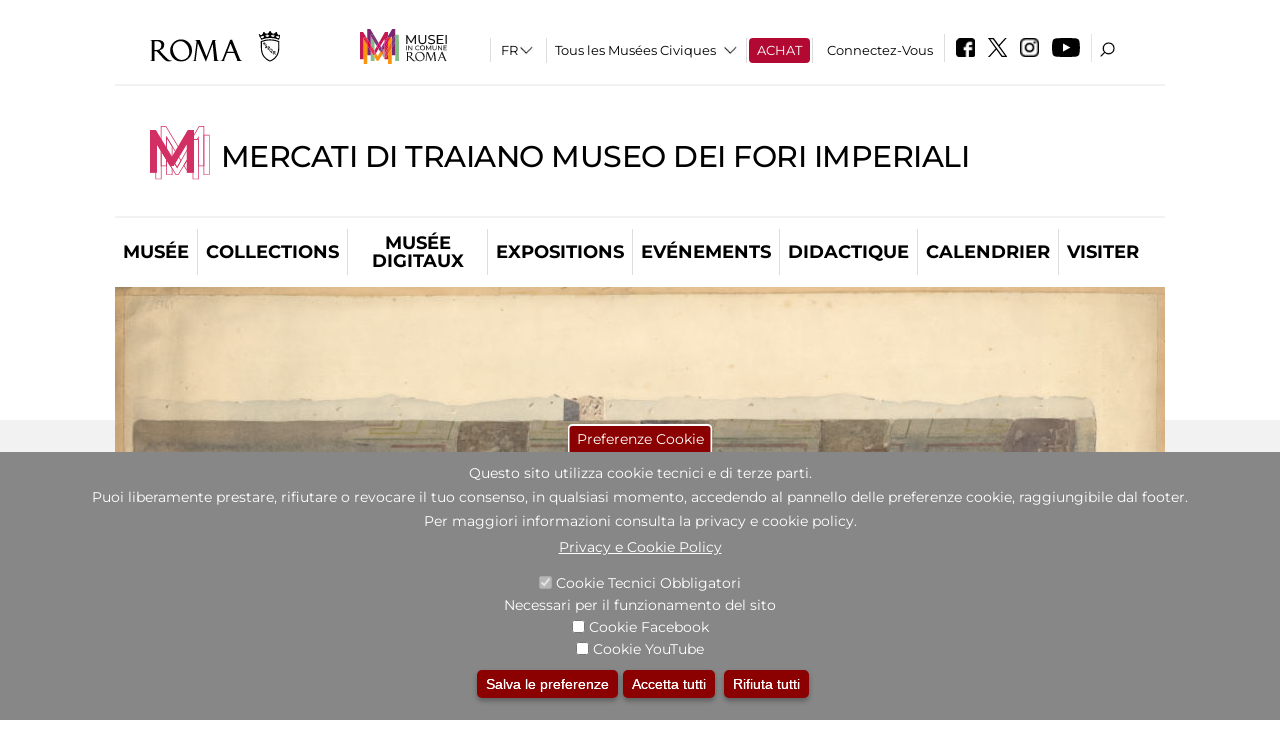

--- FILE ---
content_type: text/css
request_url: https://mercatiditraiano.it/sites/all/modules/jcarousel/skins/default/jcarousel-default.css?t83471
body_size: 529
content:

/**
 * A simple sample carousel skin.
 *
 * This skin includes a sample arrows.svg file that may be edited with the free
 * illustration application InkScape (http://inkscape.org).
 *
 * CSS and icons by Nathan Haug.
 */

.jcarousel-skin-default {
  text-align: center;
}

.jcarousel-skin-default .jcarousel-container-horizontal {
  width: 440px;
  height: 102px;
  padding: 20px 40px;
  margin: auto;
}

.jcarousel-skin-default .jcarousel-container-vertical {
  width: 102px;
  height: 440px;
  padding: 40px 20px;
  margin: auto;
}

.jcarousel-skin-default .jcarousel-clip-horizontal {
  width: 440px;
  overflow: hidden;
}

.jcarousel-skin-default .jcarousel-clip-vertical {
  height: 440px;
  overflow: hidden;
}

.jcarousel-skin-default .jcarousel-item {
  padding: 0;
  width: 100px;
  height: 100px;
  overflow: hidden;
  border: 1px solid #CCC;
  list-style: none;
  background: #fff none;
}

.jcarousel-skin-default .jcarousel-item-horizontal {
  margin: 0 4px;
}

.jcarousel-skin-default .jcarousel-item-vertical {
  margin: 4px 0;
}

.jcarousel-skin-default .jcarousel-item-placeholder {
  background: #fff url(throbber.gif) no-repeat center center;
  color: #000;
}

/**
 * Buttons
 */
.jcarousel-skin-default .jcarousel-next,
.jcarousel-skin-default .jcarousel-prev {
  display: block;
  width: 32px;
  height: 32px;
  background-image: url(arrows.png);
}

.jcarousel-skin-default .jcarousel-next-disabled,
.jcarousel-skin-default .jcarousel-prev-disabled {
  display: none;
}

/**
 * Horizontal Buttons
 */
.jcarousel-skin-default .jcarousel-prev-horizontal {
  position: absolute;
  top: 55px;
  left: 10px;
  background-position: 0 0;
}
.jcarousel-skin-default .jcarousel-prev-horizontal:hover {
  background-position: -32px 0;
}
.jcarousel-skin-default .jcarousel-prev-horizontal:active {
  background-position: -64px 0;
}

.jcarousel-skin-default .jcarousel-next-horizontal {
  position: absolute;
  top: 55px;
  right: 10px;
  background-position: 0 -32px;
}
.jcarousel-skin-default .jcarousel-next-horizontal:hover {
  background-position: -32px -32px;
}
.jcarousel-skin-default .jcarousel-next-horizontal:active {
  background-position: -64px -32px;
}

/**
 * Vertical Buttons
 */
.jcarousel-skin-default .jcarousel-prev-vertical {
  position: absolute;
  top: 10px;
  left: 55px;
  background-position: 0 -64px;
}
.jcarousel-skin-default .jcarousel-prev-vertical:hover {
  background-position: -32px -64px;
}
.jcarousel-skin-default .jcarousel-prev-vertical:active {
  background-position: -64px -64px;
}

.jcarousel-skin-default .jcarousel-next-vertical {
  position: absolute;
  bottom: 10px;
  left: 55px;
  background-position: 0 -96px;
}
.jcarousel-skin-default .jcarousel-next-vertical:hover {
  background-position: -32px -96px;
}
.jcarousel-skin-default .jcarousel-next-vertical:active {
  background-position: -64px -96px;
}

.jcarousel-skin-default .jcarousel-navigation {
  margin: 0;
  padding: 0;
}

.jcarousel-skin-default .jcarousel-navigation li {
  display: inline;
  margin: 0 2px 0 0;
  padding: 0;
  background: none;
}

.jcarousel-skin-default .jcarousel-navigation li.active a {
  font-weight: bold;
  text-decoration: none;
}



--- FILE ---
content_type: text/css
request_url: https://mercatiditraiano.it/sites/all/themes/dark_elegant/css/opera.css?t83471
body_size: 1091
content:
.content_opera  .field_image{width:47%; float:left;margin-right:2.5%; margin-bottom:1%}
.content_opera .field-name-field-autore p{color:#000!important; font-weight:normal !important; margin:0}
.content_opera .field-name-field-autore .field-label{display:inline-block}
.content_opera .field_title{color:#b20932;font-weight:bold}


.content_opera .text{float:right;width:50%}
.content_opera .op-percorso{clear:both}
.content_opera .op-percorso button{text-align:left}

#block-views-opere-della-sala-block h2{padding-top:20px !important; clear:both;}

#block-views-opere-della-sala-block{overflow:hidden}


#block-views-percorsi-opera-block {
min-height:300px
}

@media screen and (-webkit-min-device-pixel-ratio:0) { 
@media {
#block-views-percorsi-opera-block {
min-height:320px
}}
}



#block-views-opere-della-sala-block .views-field-field-image{width:47%; float:left;margin-right:2.5%; margin-bottom:1%}

#block-views-opere-della-sala-block .views-field-field-image img{max-width:100%;}

.content_opera .field-name-field-provenienza.clearfix:before,
.content_opera .field-name-field-provenienza.clearfix:after,
.content_opera .field-name-field-inventario.clearfix:before,
.content_opera .field-name-field-inventario.clearfix:after,
.content_opera .field-name-field-collezione.clearfix:before,
.content_opera .field-name-field-collezione.clearfix:after
 {
  display: none;
}
.content_opera .field-name-field-provenienza.clearfix:after, 
.content_opera .field-name-field-inventario.clearfix:after,
.content_opera .field-name-field-collezione.clearfix:after 
 {
display:none}
  
.content_opera .field_provenienza, .content_opera .field_inventario{display:block; overflow:hidden}


.content_opera .field-name-field-provenienza  .field-label,
.content_opera .field-name-field-inventario  .field-label,
.content_opera .field-name-field-collezione  .field-label,
.content_opera .field-name-field-tipologia-opera  .field-label{
	font-weight:bold !important
}

.content_opera .red-button.op-percorso button{color:#b20932 !important;background:none !important;padding-left:0 !important}


.content_opera .red-button.op-percorso button input{color:#FFF !important;background:#b20932 !important; border:0 !important; padding:8px !important; border-radius:0;box-shadow:none; font-weight:normal !important; text-shadow:none;     padding: 8px 15px !important;
    font-size: 16px !important;
    text-decoration: none !important;
    margin-bottom: 5px;
    margin-top: 10px;}

.twoColFloated .field-name-field-image{
    display: inline-block;
    margin-right: 2.5%;
    margin-bottom: 0;
    max-width: 47.5%;
    float: left;
    width:  47.5%;
}
.twoColFloated .rightCol{
    display: inline-block;
    margin-bottom: 30px;
    width: 50%;
    float: left;
    clear: right;
}
.twoColFloated .field.field-name-field-descrizione{
    text-align: justify;
}

@media (max-width:700px){

    .twoColFloated .field-name-field-image{
        display: block;
        max-width: 100%;
        width: 100%;
        margin-right: 0;
        float: none;
    }

    .twoColFloated .rightCol{
        margin-top: 20px;
        display: block;
        width: 100%;
        max-width: 100%;
        float: none;
    }
}


/* #block-views-opere-della-sala-block{overflow:hidden; clear:both} */

#block-views-opere-della-sala-block h2, #block-views-percorsi-opera-block h2{padding-top:28px} 

.content_opera .field_descrizione{clear:both;overflow:hidden;}

.views-field-field-virtual-tour .red-button a, .views-field-field-virtual-tour-sala .red-button a,
.views-field-field-virtual-tour .red-button a,
.red-button.foto-in-comune a{
background-color: #b20932 !important;
border: none !important;
color: white !important;
display: inline-block !important;
padding: 8px 15px !important;
font-size: 16px !important;
text-decoration:none !important;
margin-bottom: 5px;	
margin-top:10px; 
}

.bordeaux-button.foto-in-comune a{
    background-color: #582333 !important;
    border: none !important;
    color: white !important;
    display: inline-block !important;
    padding: 8px 15px !important;
    font-size: 16px !important;
    text-decoration:none !important;
    margin-bottom: 5px;
    margin-top:10px;
}

#block-views-percorsi-opera-block .view-percorsi-opera {
    column-count: 1 !important;
    -webkit-column-count: 1 !important;
    -moz-column-count: 1 !important;
}



@media (max-width:700px){
	.content_opera  .field_image{width:100%; float:none;margin-right:0;display:block}
	#block-views-opere-della-sala-block .views-field-field-image{width:100%; float:none;margin-right:0; display:block}
	#block-views-opere-della-sala-block .views-field-field-image img{width:100%;}
	.content_opera .text{float:none; width:auto}
}

.prel{position:fixed; background:url(/sites/all/modules/views_infinite_scroll/images/ajax-loader.gif) no-repeat center center; bottom:0;width:100%; height:200px;z-index:4000; background-size:auto 100%}
.not-logged-in.page-collezioni.page-collezioni-il-tuo-percorso .prel{display:none}

.nopager.pager.pager--infinite-scroll.pager--infinite-scroll-auto{visibility:hidden; height:50px !important; overflow:hidden}









--- FILE ---
content_type: text/css
request_url: https://mercatiditraiano.it/sites/all/themes/dark_elegant/css/views-accordion.css?t83471
body_size: -10
content:
/*
 * Bartik floats taxonomy terms.
 * In the header, with field grouping the float must be cleared.
*/
.ui-accordion h3.ui-accordion-header {
  overflow: hidden;
}

/*
 * Fix issues with anchor tags for rdf in field items within the headers
 */
.ui-accordion .ui-accordion-header .field-items a {
  padding: 0 0.5em 1em 1.9em;
}


--- FILE ---
content_type: text/css
request_url: https://mercatiditraiano.it/sites/all/themes/dark_elegant/css/bigliettieaudioguide.css?t83471
body_size: 361
content:

/* FIX LINK NERI INVECE CHE ROSSI NELLE PAGINE /informazioni_pratiche/orari_e_indirizzi E /informazioni_pratiche/biglietti_e_audioguide */
body.page-informazioni-pratiche-biglietti-e-audioguide .view-biglietti-e-audioguide .view-content.ui-accordion a, body.page-informazioni-pratiche-orari-e-indirizzi .view-orari-e-indirizzi .view-content.ui-accordion a {
	color: #b20932;
}

.views-field-field-tariffe .mic-link {
  color: #b20932 !important;
 }
.views-field-field-tariffe P{
	margin-bottom:20px;
	margin-top:2px;
}
.view-biglietti-e-audioguide .ui-accordion .ui-accordion-header{
	border:none;
	background:none;
}
.view-biglietti-e-audioguide .ui-accordion-content{
	border:none;
	padding: 0.5em 0;
	box-sizing: border-box;
    margin-left: 10px ;
    margin-right: 10px;
}
#block-views-biglietti-e-audioguide-block-1{
	/* border-top: 1px solid #EDEDED; */
	/*margin-left: -10px;*/
	margin-top: 10px;
	padding-top: 10px;
	max-width:100%;
	overflow:hidden
}
.node-type-infopage .field-name-field-descrizione P{
	line-height: 1.4em;
}
.node-type-infopage .field-name-field-descrizione A{
	font-weight: bold;
}


.view-biglietti-e-audioguide .view-header,
.view-biglietti-e-audioguide .view-content{
	border-bottom: none;
	margin-left: -10px;
	margin-right: -10px;
}

@media (max-width:770px) {
	.view-biglietti-e-audioguide .view-header,
	.view-biglietti-e-audioguide .view-content {
		border-bottom: none;
		margin-left: 0;
		margin-right: 0;
	}
}

.view-biglietti-e-audioguide .view-header .node-infopage{
	margin-left: 10px;
	margin-right: 10px;
}

--- FILE ---
content_type: text/css
request_url: https://mercatiditraiano.it/sites/all/themes/dark_elegant/css/librerie.css?t83471
body_size: 150
content:
.view-le-librerie .views-field-field-image{
	overflow: hidden !important;
    display: inline-block;
    float: left;
    height: auto;
    padding: 10px 20px 0px 0px;
    margin-right: 10px;
}
.view-le-librerie .views-field-field-image IMG{
	width: 250px;
}

.view-le-librerie .views-field{
	font-size: 18px !important;
}

.view-le-librerie .views-field-title{
	font-size: 18px !important;
	padding-top: 8px;
	font-weight:600
}

.view-le-librerie .views-row{
	clear: both;
	overflow: visible;
	margin-bottom: 30px;
}

.view-le-librerie .views-field-title,
.view-le-librerie .views-field-field-orario,
.view-le-librerie .views-field-field-altre-info{
	line-height: 1.3em;
}

.view-le-librerie .field-content p {
    margin-bottom: 0px;
    margin-top: 0px;
}
.view-le-librerie .views-field-field-altre-info{
	padding-left: 280px;
}

@media(max-width: 799px) {
	.view-le-librerie .views-field-field-altre-info{
		padding-left: 0px;
	}
	.view-le-librerie .views-field-field-image{
		width: 100%;
		clear: both;
		padding:0!important;
	}
}

--- FILE ---
content_type: text/css
request_url: https://mercatiditraiano.it/sites/all/themes/dark_elegant/css/colorbox_1.css?t83471
body_size: 276
content:
#cboxPrevious{
	background: url(../images/previous_gallery.png) no-repeat center center !important;
	left:0!important;
}
#cboxNext{
	background: url(../images/next_gallery.png) no-repeat center center !important;
right:2px !important;
}
#cboxClose{
	background: url(../images/close_gallery.png) no-repeat top left !important;
	top: -20px !important;
    
}
#cboxPrevious, #cboxNext,#cboxClose{	border-radius:0!important;	width: 32px !important;	box-shadow:none !important}
#cboxWrapper {background-color:rgba(255,255,255,1) !important;}
#cboxLoadedContent{border:0!important;}
#cboxTitle{color:#b20932!important; display:none}
#cboxCurrent{display:none !important}

#cboxPrevious, #cboxNext{height:36px !important; background-size:cover}

#colorbox{box-sizing:border-box; border:1px solid #FFF}

#cboxTitle{top:auto; bottom:0; background:rgba(0,0,0,0.7); overflow:visible; line-height:1.2; padding:8px;box-sizing:border-box;color:#FFF !important;width:100%}
#cboxTitle:empty{display:none !important}
#cboxLoadedContent{margin-top:-20px}
#cboxWrapper{background:#000 !important}

#cboxClose{
	width:34px !important; height:34px !important;
	background: rgba(255,255,255,0.7) url(../images/close_gallery.png) no-repeat center center !important;
	top: -20px !important; right:0
    
}

--- FILE ---
content_type: image/svg+xml
request_url: https://mercatiditraiano.it/sites/all/themes/dark_elegant/images/calendario_right_black.svg
body_size: 207
content:
<?xml version="1.0" encoding="utf-8"?>
<!-- Generator: Adobe Illustrator 16.0.0, SVG Export Plug-In . SVG Version: 6.00 Build 0)  -->
<!DOCTYPE svg PUBLIC "-//W3C//DTD SVG 1.1//EN" "http://www.w3.org/Graphics/SVG/1.1/DTD/svg11.dtd">
<svg version="1.1" id="Livello_1" xmlns="http://www.w3.org/2000/svg" xmlns:xlink="http://www.w3.org/1999/xlink" x="0px" y="0px"
	 width="7.898px" height="12.792px" viewBox="0 0 7.898 12.792" enable-background="new 0 0 7.898 12.792" xml:space="preserve">
<path id="arrow_left_white_small_icon" fill="#070707" d="M-0.001,1.5l4.883,4.9l-4.883,4.889l1.5,1.5L7.899,6.4L1.499,0L-0.001,1.5
	z"/>
</svg>
